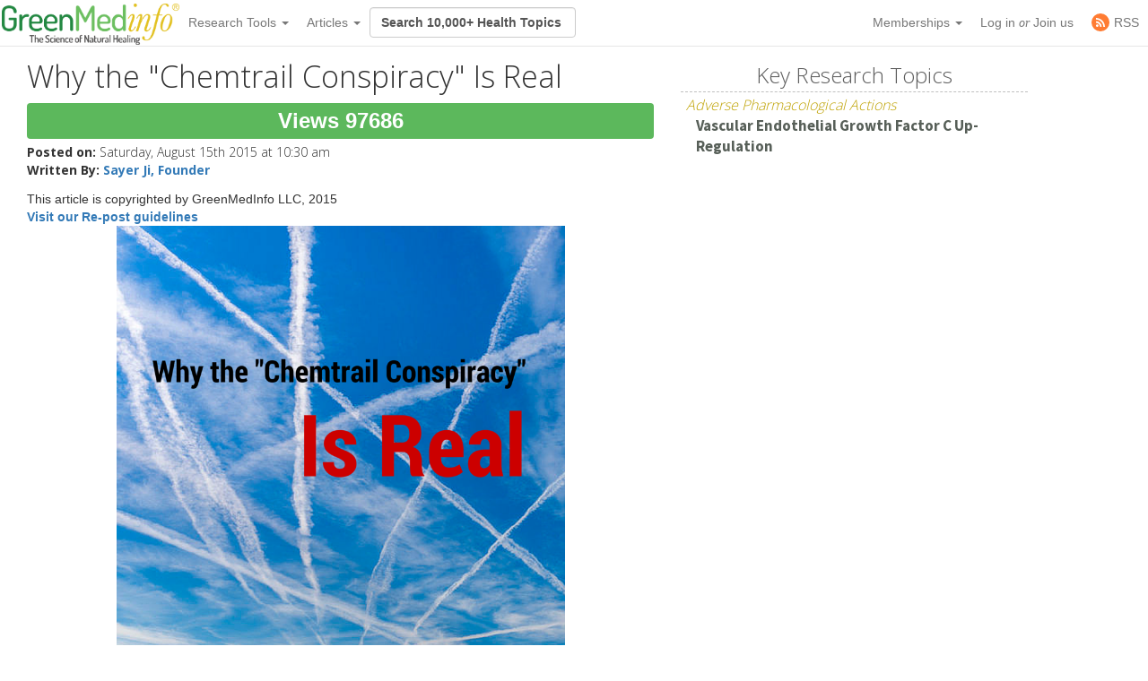

--- FILE ---
content_type: text/html; charset=utf-8
request_url: https://cdn.greenmedinfo.com/blog/why-chemtrail-conspiracy-real
body_size: 22284
content:
<!DOCTYPE html>
<html xmlns:fb="http://ogp.me/ns/fb#" xmlns="http://www.w3.org/1999/xhtml" xml:lang="en" lang="en" dir="ltr">
  <head>
<meta http-equiv="Content-Type" content="text/html; charset=utf-8" />
    <meta charset="utf-8">
    <meta http-equiv="X-UA-Compatible" content="IE=edge">
          <meta name="google-translate-customization" content="47f75abcce8edf83-978e2b4b4c4552aa-g516d91f368db5fad-14" />
        <meta name="viewport" content="width=device-width, initial-scale=1">
    <!-- The above 3 meta tags *must* come first in the head; any other head content must come *after* these tags -->
    <title>Why the "Chemtrail Conspiracy" Is Real | GreenMedInfo | Blog entry</title>

    <meta name="y_key" content="32294b99c5f0fe06">
    <meta name="msvalidate.01" content="5816FF94D2DDAAF8F3A7BF020AC2DFD2" />

		<meta http-equiv="x-dns-prefetch-control" content="on" />
<link rel="dns-prefetch" href="//cdn.greenmedinfo.com" />
<meta property="og:description" content="A new study reveals that the so-called &quot;chemtrail&quot; phenomena is no longer the domain of conspiracy theorists, but actually happening and with profoundly toxic consequences to the health of the planet. " />
<meta property="og:image" content="//cdn.greenmedinfo.com/sites/default/files/imagecache/ogimage/blog/conspiracy.chemtrail.png" />
<link rel="shortcut icon" href="//cdn.greenmedinfo.com/sites/default/files/wilderness_favicon_1.ico?v=2" type="image/x-icon" />
<meta property="fb:app_id" content="81569487697" />
<meta property="og:title" content="Why the &quot;Chemtrail Conspiracy&quot; Is Real" />
<meta name="dcterms.date" content="2015-07-03T00:00:00Z" />
<meta name="rights" content="© Copyright 2008-2018 GreenMedInfo.com, Journal Articles copyright of original owners, MeSH copyright NLM." />
<meta property="og:type" content="article" />
<link rel="canonical" href="https://greenmedinfo.com/blog/why-chemtrail-conspiracy-real" />
<meta property="og:url" content="https://greenmedinfo.com/blog/why-chemtrail-conspiracy-real" />
<meta name="robots" content="index, follow" />
<meta property="fb:admins" content="657236320,1045208821" />
<meta property="og:image" content="https://greenmedinfo.com/sites/default/files/blog/conspiracy.chemtrail.png" />
<meta property="og:image:secure_url" content="https://greenmedinfo.com/sites/default/files/blog/conspiracy.chemtrail.png" />
<meta property="twitter:title" content="Why the "Chemtrail Conspiracy" Is Real" />
<meta property="twitter:description" content="Why the "Chemtrail Conspiracy" A new study reveals that the so-called "chemtrail" phenomena is no longer the domain of conspiracy theorists, but actually happening and with profoundly toxic consequences to the health of the planet. " />
<meta property="twitter:image" content="https://greenmedinfo.com/sites/default/files/blog/conspiracy.chemtrail.png" />
<meta property="twitter:card" content="summary_large_image" />
<meta property="twitter:site" content="@greenmedinfo" />
<meta name="p:domain_verify" content="bfb4bd7d99c2bcbd7d3950da0212ea0c"/>
    <!-- CSS aggregated by CDN module. -->
<link type="text/css" rel="stylesheet" media="all" href="//cdn.greenmedinfo.com/sites/default/files/css/cdn_css_https_fb931198856df5c4278dea13ed8c5f18.css" />
<!-- CSS aggregated by CDN module. -->

    <script type="412be4ea5ac68fd86c4d77d9-text/javascript">
      (function(c,l,a,r,i,t,y){
          c[a]=c[a]||function(){(c[a].q=c[a].q||[]).push(arguments)};
          t=l.createElement(r);t.async=1;t.src="https://www.clarity.ms/tag/"+i;
          y=l.getElementsByTagName(r)[0];y.parentNode.insertBefore(t,y);
      })(window, document, "clarity", "script", "tjh7ru2mjg");
    </script>

        
    <!-- Latest compiled and minified CSS -->
    <link type="text/css" rel="stylesheet" media="all" href="//cdn.greenmedinfo.com/sites/all/themes/wilderness/css/bootstrap.min.css" />
    <link type="text/css" rel="stylesheet" media="all" href="//cdn.greenmedinfo.com/sites/all/themes/wilderness/css/tipso.min.css" />
    <link type="text/css" rel="stylesheet" media="all" href="//cdn.greenmedinfo.com/sites/all/themes/wilderness/rewrite.css?v=5" />
        <link type="text/css" rel="stylesheet" media="all" href="/sites/all/themes/wilderness/rewrite_style.css?v=23" />
        <link type="text/css" rel="stylesheet" media="all" href="//cdn.greenmedinfo.com/sites/all/themes/wilderness/css/a15ads.css?v=1" />
    <!-- <link rel="stylesheet" type="text/css" href="/sites/all/themes/wilderness/empowered-dash.css"> -->
    
    <link href='https://fonts.googleapis.com/css?family=PT+Sans:700|Open+Sans:300,700,800|Source+Sans+Pro:400,600,800,700' rel='stylesheet' type='text/css'>
    <script type="412be4ea5ac68fd86c4d77d9-text/javascript" src="//cdn.greenmedinfo.com/misc/jquery.js?86zuj"></script>
<script type="412be4ea5ac68fd86c4d77d9-text/javascript" src="//cdn.greenmedinfo.com/misc/drupal.js?86zuj"></script>
<script type="412be4ea5ac68fd86c4d77d9-text/javascript" src="//cdn.greenmedinfo.com/sites/all/modules/admin_menu/admin_devel/admin_devel.js?86zuj"></script>
<script type="412be4ea5ac68fd86c4d77d9-text/javascript" src="//cdn.greenmedinfo.com/sites/all/modules/jquery_ui/jquery.ui/ui/minified/ui.core.min.js?86zuj"></script>
<script type="412be4ea5ac68fd86c4d77d9-text/javascript" src="//cdn.greenmedinfo.com/sites/all/modules/jquery_ui/jquery.ui/ui/minified/ui.dialog.min.js?86zuj"></script>
<script type="412be4ea5ac68fd86c4d77d9-text/javascript" src="//cdn.greenmedinfo.com/sites/all/modules/jquery_ui/jquery.ui/ui/minified/ui.draggable.min.js?86zuj"></script>
<script type="412be4ea5ac68fd86c4d77d9-text/javascript" src="//cdn.greenmedinfo.com/sites/all/modules/modalframe/js/parent.js?86zuj"></script>
<script type="412be4ea5ac68fd86c4d77d9-text/javascript" src="//cdn.greenmedinfo.com/sites/all/modules/automodal/automodal.js?86zuj"></script>
<script type="412be4ea5ac68fd86c4d77d9-text/javascript" src="//cdn.greenmedinfo.com/sites/all/modules/lightbox2/js/lightbox.js?86zuj"></script>
<script type="412be4ea5ac68fd86c4d77d9-text/javascript" src="//cdn.greenmedinfo.com/sites/all/libraries/superfish/jquery.hoverIntent.minified.js?86zuj"></script>
<script type="412be4ea5ac68fd86c4d77d9-text/javascript" src="//cdn.greenmedinfo.com/sites/all/libraries/superfish/jquery.bgiframe.min.js?86zuj"></script>
<script type="412be4ea5ac68fd86c4d77d9-text/javascript" src="//cdn.greenmedinfo.com/sites/all/libraries/superfish/superfish.js?86zuj"></script>
<script type="412be4ea5ac68fd86c4d77d9-text/javascript" src="//cdn.greenmedinfo.com/sites/all/libraries/superfish/supersubs.js?86zuj"></script>
<script type="412be4ea5ac68fd86c4d77d9-text/javascript" src="//cdn.greenmedinfo.com/sites/all/libraries/superfish/supposition.js?86zuj"></script>
<script type="412be4ea5ac68fd86c4d77d9-text/javascript" src="//cdn.greenmedinfo.com/sites/all/libraries/superfish/sftouchscreen.js?86zuj"></script>
<script type="412be4ea5ac68fd86c4d77d9-text/javascript" src="//cdn.greenmedinfo.com/sites/all/libraries/superfish/sfsmallscreen.js?86zuj"></script>
<script type="412be4ea5ac68fd86c4d77d9-text/javascript" src="//cdn.greenmedinfo.com/sites/all/modules/superfish/superfish.js?86zuj"></script>
<script type="412be4ea5ac68fd86c4d77d9-text/javascript" src="//cdn.greenmedinfo.com/sites/all/modules/ubercart/uc_file/uc_file.js?86zuj"></script>
<script type="412be4ea5ac68fd86c4d77d9-text/javascript" src="//cdn.greenmedinfo.com/sites/all/modules/ubercart/uc_roles/uc_roles.js?86zuj"></script>
<script type="412be4ea5ac68fd86c4d77d9-text/javascript" src="//cdn.greenmedinfo.com/sites/all/modules/views_slideshow/js/views_slideshow.js?86zuj"></script>
<script type="412be4ea5ac68fd86c4d77d9-text/javascript" src="//cdn.greenmedinfo.com/sites/all/modules/panels/js/panels.js?86zuj"></script>
<script type="412be4ea5ac68fd86c4d77d9-text/javascript" src="//cdn.greenmedinfo.com/sites/all/modules/disqus/disqus.js?86zuj"></script>
<script type="412be4ea5ac68fd86c4d77d9-text/javascript" src="//cdn.greenmedinfo.com/sites/all/modules/greenmed/greenmed_pager/js/greenmed_pager.js?86zuj"></script>
<script type="412be4ea5ac68fd86c4d77d9-text/javascript" src="//cdn.greenmedinfo.com/sites/all/modules/google_analytics/googleanalytics.js?86zuj"></script>
<script type="412be4ea5ac68fd86c4d77d9-text/javascript" src="//cdn.greenmedinfo.com/sites/all/modules/gmap/js/gmap_views_ajax.js?86zuj"></script>
<script type="412be4ea5ac68fd86c4d77d9-text/javascript" src="//cdn.greenmedinfo.com/sites/all/modules/views/js/base.js?86zuj"></script>
<script type="412be4ea5ac68fd86c4d77d9-text/javascript" src="//cdn.greenmedinfo.com/sites/all/modules/views/js/ajax_view.js?86zuj"></script>
<script type="412be4ea5ac68fd86c4d77d9-text/javascript" src="//cdn.greenmedinfo.com/sites/all/themes/wilderness/js/cart_features.js?86zuj"></script>
<script type="412be4ea5ac68fd86c4d77d9-text/javascript" src="//cdn.greenmedinfo.com/sites/all/themes/wilderness/js/arne.behaviors.js?86zuj"></script>
<script type="412be4ea5ac68fd86c4d77d9-text/javascript" src="//cdn.greenmedinfo.com/sites/all/themes/wilderness/js/site_js_validation.js?86zuj"></script>
<script type="412be4ea5ac68fd86c4d77d9-text/javascript">
<!--//--><![CDATA[//><!--
jQuery.extend(Drupal.settings, {"basePath":"\/","automodal":{".automodal":{"autoFit":true,"draggable":true,"width":600,"height":400,"automodalClose":true,"automodalReload":false}},"lightbox2":{"rtl":0,"file_path":"\/(\\w\\w\/)sites\/default\/files","default_image":"\/sites\/all\/modules\/lightbox2\/images\/brokenimage.jpg","border_size":10,"font_color":"000","box_color":"fff","top_position":"","overlay_opacity":"0.8","overlay_color":"000","disable_close_click":1,"resize_sequence":0,"resize_speed":400,"fade_in_speed":400,"slide_down_speed":600,"use_alt_layout":0,"disable_resize":0,"disable_zoom":0,"force_show_nav":0,"show_caption":1,"loop_items":0,"node_link_text":"View Image Details","node_link_target":0,"image_count":"Image !current of !total","video_count":"Video !current of !total","page_count":"Page !current of !total","lite_press_x_close":"press \u003ca href=\"#\" onclick=\"hideLightbox(); return FALSE;\"\u003e\u003ckbd\u003ex\u003c\/kbd\u003e\u003c\/a\u003e to close","download_link_text":"","enable_login":false,"enable_contact":false,"keys_close":"c x 27","keys_previous":"p 37","keys_next":"n 39","keys_zoom":"z","keys_play_pause":"32","display_image_size":"","image_node_sizes":"()","trigger_lightbox_classes":"","trigger_lightbox_group_classes":"","trigger_slideshow_classes":"","trigger_lightframe_classes":"","trigger_lightframe_group_classes":"","custom_class_handler":0,"custom_trigger_classes":"","disable_for_gallery_lists":true,"disable_for_acidfree_gallery_lists":true,"enable_acidfree_videos":true,"slideshow_interval":5000,"slideshow_automatic_start":true,"slideshow_automatic_exit":true,"show_play_pause":true,"pause_on_next_click":false,"pause_on_previous_click":true,"loop_slides":false,"iframe_width":600,"iframe_height":400,"iframe_border":1,"enable_video":0},"user_js_uid":0,"user_js_roles":{"1":"anonymous user"},"disqus":{"url":"https:\/\/greenmedinfo.com\/blog\/why-chemtrail-conspiracy-real","title":"Why the \u0026quot;Chemtrail Conspiracy\u0026quot; Is Real","identifier":"node\/119822","shortname":"greenmedinfo"},"googleanalytics":{"trackOutbound":1,"trackMailto":1,"trackDownload":1,"trackDownloadExtensions":"7z|aac|arc|arj|asf|asx|avi|bin|csv|doc(x|m)?|dot(x|m)?|exe|flv|gif|gz|gzip|hqx|jar|jpe?g|js|mp(2|3|4|e?g)|mov(ie)?|msi|msp|pdf|phps|png|ppt(x|m)?|pot(x|m)?|pps(x|m)?|ppam|sld(x|m)?|thmx|qtm?|ra(m|r)?|sea|sit|tar|tgz|torrent|txt|wav|wma|wmv|wpd|xls(x|m|b)?|xlt(x|m)|xlam|xml|z|zip","trackDomainMode":1},"CToolsUrlIsAjaxTrusted":{"\/blog\/why-chemtrail-conspiracy-real":[true,true]},"superfish":{"1":{"id":"1","sf":{"delay":"100","animation":{"opacity":"show","height":"show"},"speed":"fast","disableHI":false},"plugins":{"smallscreen":{"mode":"window_width","breakpointUnit":"px","title":"Header Menu"},"supposition":true,"bgiframe":true,"supersubs":true}}},"views":{"ajax_path":"\/views\/ajax","ajaxViews":{"views_dom_id:afe2da2de1dea1c80e3197c781aa5d0e":{"view_name":"sayer_blog","view_display_id":"block_6","view_args":"24108","view_path":"node\/51968","view_base_path":null,"view_dom_id":"afe2da2de1dea1c80e3197c781aa5d0e","pager_element":"0"}}}});
//--><!]]>
</script>
<script type="412be4ea5ac68fd86c4d77d9-text/javascript">
<!--//--><![CDATA[//><!--
window.google_analytics_domain_name = ".cdn.greenmedinfo.com";window.google_analytics_uacct = "UA-12674294-1";
//--><!]]>
</script>
<script type="412be4ea5ac68fd86c4d77d9-text/javascript">
<!--//--><![CDATA[//><!--
(function(i,s,o,g,r,a,m){i["GoogleAnalyticsObject"]=r;i[r]=i[r]||function(){(i[r].q=i[r].q||[]).push(arguments)},i[r].l=1*new Date();a=s.createElement(o),m=s.getElementsByTagName(o)[0];a.async=1;a.src=g;m.parentNode.insertBefore(a,m)})(window,document,"script","/sites/default/files/googleanalytics/analytics.js?86zuj","ga");ga("create", "UA-12674294-1", {"cookieDomain":".cdn.greenmedinfo.com"});ga("require", "linkid", "linkid.js");ga("require", "displayfeatures");ga("send", "pageview");
//--><!]]>
</script>
    
    <!--<!<link rel="stylesheet" type="text/css" href="/sites/all/themes/wilderness/empowered.css">-->
    
    		<!-- share this -->
    <script type="412be4ea5ac68fd86c4d77d9-text/javascript">var switchTo5x=true;</script>
    <script type="412be4ea5ac68fd86c4d77d9-text/javascript" src="//cdn.greenmedinfo.com/sites/all/themes/wilderness/js/buttons.js"></script>
    <script type="412be4ea5ac68fd86c4d77d9-text/javascript">stLight.options({publisher: "d20e9ad6-4d14-49a9-be5d-4d1542f703b1", doNotHash: true, doNotCopy: true, hashAddressBar: false});</script>
    <!-- end share this -->
        
    <!-- new sharethis -->
    <script type="412be4ea5ac68fd86c4d77d9-text/javascript" src='//platform-api.sharethis.com/js/sharethis.js#property=5ae8a5ecbf51590011f35ede&product=social-ab' async='async'></script>
    <!-- end new sharethis -->
    
    <script type="412be4ea5ac68fd86c4d77d9-text/javascript" src="//cdn.greenmedinfo.com/misc/collapse.js?5"></script>
    <script type="412be4ea5ac68fd86c4d77d9-text/javascript" src="//cdn.greenmedinfo.com/misc/autocomplete.js?5"></script>
	
	<script src="//cdn.greenmedinfo.com/sites/all/themes/wilderness/js/3d07b2502f.js" type="412be4ea5ac68fd86c4d77d9-text/javascript"></script>

        
    <!--[if IE 6]><link rel="stylesheet" href="/sites/all/themes/wilderness/style.ie6.css" type="text/css" /><![endif]-->  
    <!--[if IE 7]><link rel="stylesheet" href="/sites/all/themes/wilderness/style.ie7.css" type="text/css" media="screen" /><![endif]-->
    <!--[if IE 8]><link rel="stylesheet" href="/sites/all/themes/wilderness/style.ie8.css" type="text/css" media="screen" /><![endif]-->
    <!--[if IE 9]><link rel="stylesheet" href="/sites/all/themes/wilderness/style.ie9.css" type="text/css" media="screen" /><![endif]-->
    <!--[if IE 10]><link rel="stylesheet" href="/sites/all/themes/wilderness/style.ie10.css" type="text/css" media="screen" /><![endif]-->
    <script type="412be4ea5ac68fd86c4d77d9-text/javascript"> </script>

    <!-- HTML5 shim and Respond.js for IE8 support of HTML5 elements and media queries -->
    <!-- WARNING: Respond.js doesn't work if you view the page via file:// -->
    <!--[if lt IE 9]>
      <script src="https://oss.maxcdn.com/html5shiv/3.7.3/html5shiv.min.js"></script>
      <script src="https://oss.maxcdn.com/respond/1.4.2/respond.min.js"></script>
    <![endif]-->
    <!-- <script src="//load.sumome.com/" data-sumo-site-id="ff5ee19da0439f63514ceac5871cb4b6d9d73ae0a9286fea6ffc947fb2e3d739" async="async"></script> -->
  </head>
  <body class="research-dashboard page-generic-onecol-sidebar not-front not-logged-in page-node node-type-blog one-sidebar sidebar-left section-blog cdn-off no-pro whitelabel- page-generic-onecol_tpl page-generic-onecol-sidebar_tpl template-sidebar" id="node-119968">

    
<nav class="navbar navbar-default navbar-fixed-top">
  <div class="container">
    <!-- Brand and toggle get grouped for better mobile display -->
    <div class="navbar-header">
      <button type="button" class="navbar-toggle collapsed" data-toggle="collapse" data-target="#bs-example-navbar-collapse-1" aria-expanded="false">
        <span class="sr-only">Toggle navigation</span>
        <span class="icon-bar"></span>
        <span class="icon-bar"></span>
        <span class="icon-bar"></span>
      </button>
      <!-- //cdn.greenmedinfo.com/ -->
      <a class="navbar-brand" href="/"><img src="//cdn.greenmedinfo.com/sites/all/themes/wilderness/images-upgrade/GMI_Logo_Tag_No_Shadow-Registered.png" class="main-logo-input" style="max-height: 46px;"></a>
    </div>

    <!-- Collect the nav links, forms, and other content for toggling -->
    <div class="collapse navbar-collapse" id="bs-example-navbar-collapse-1">
      <ul class="nav navbar-nav">
       <!--  <li><a href="/" class="topics-link">Home</a></li> -->
       <!--  <li class="active"><a href="#">Link <span class="sr-only">(current)</span></a></li> -->
       <!--  <li><a href="/research-dashboard" class="topics-link">Dashboard</a></li> -->
       <li>
         <form class="navbar-form navbar-left hidden-md hidden-lg">
        <div class="form-group">
        
        <input class="typeahead form-control" data-items="4" data-provide="typeahead" placeholder="Search 10,000+ Health Topics" type="text" tabindex="1" />
        </div>
        <!-- <button type="submit" class="btn btn-default">Submit</button> -->
      </form>
       </li>
        <li class="dropdown">
          <a href="#" class="dropdown-toggle" data-toggle="dropdown" role="button" aria-haspopup="true" aria-expanded="false">Research Tools <span class="caret"></span></a>
          <ul class="dropdown-menu">
                        <li role="separator" class="divider"></li>
            <li><a href="/research-dashboard" class="dashboard">Research Dashboard</a></li>
            
<!--             <li role="separator" class="divider"></li>
            <li><a href="/research-dashboard/query" class="ailm">Smart Search: Diseases</a></li>
            <li><a href="/research-dashboard/query" class="ailm">Smart Search: Therapeutic Substances</a></li> -->
            <li role="separator" class="divider"></li>

            <li><a href="/research-dashboard/abstracts?abstract=cancer%20polyphenol" class="">Search Abstracts</a></li>
            <li><a href="/research-dashboard/articles?title=turmeric&body=" class="">Search Articles</a></li>
            <li><a href="/gmi-search" class="gsearch">Search All Content</a></li>
                       
            <li role="separator" class="divider"></li>
           <li class="dropdown-header ht-indexes" >Topic Research Discovery</li>
            <li><a href="/greenmed/display/disease" class="ailm">Diseases<!--  (3010+) --></a></li>
            <li><a href="/greenmed/display/substance" class="ther">Therapeutic Substances<!--  (1680+) --></a></li>
            <li><a href="/greenmed/display/therapeutic-action" class="ther">Therapeutic Actions<!--  (216+) --></a></li>
            <li><a href="/greenmed/display/pharmacological-action" class="ther">Pharmacological Actions<!--  (500+) --></a></li>
            <li><a href="/greenmed/display/toxic-ingredient" class="prob">Problem Substances<!--  (750+) --></a></li>
            <li><a href="/greenmed/display/anti-therapeutic-action" class="prob">Problematic Actions<!--  (120+) --></a></li>
            <li><a href="/greenmed/display/adverse-pharmacological-action" class="prob">Adverse Pharmacological Actions<!--  (120+) --></a></li>
            <li><a href="/greenmed/display/keyword" class="ailm">Trending Topics<!--  (780+) --></a></li>

             <!-- Start Temporal - Hide elements  -->
             <!-- <li role="separator" class="divider"></li>

            <li class="dropdown-header ht-indexes" >Smart Search - Evidence Generator</li>
            <li><a href="/research-dashboard/query" class="ac">Smart Search: Diseases</a></li>
            <li><a href="/research-dashboard/query/substances" class="ac">Smart Search: Therapeutic Substances</a></li[>
            <li><a href="/research-dashboard/query/pharmacological-actions" class="ac">Smart Search: Pharmacological Actions</a></li> -->
            <!-- End Temporal - Hide elements  -->
                         <!-- <li></li> -->
            <!-- <li role="separator" class="divider"></li> -->
          </ul>

        </li>
                 <li class="dropdown">
          <a href="#" class="dropdown-toggle" data-toggle="dropdown" role="button" aria-haspopup="true" aria-expanded="false">Articles <span class="caret"></span></a>
          <ul class="dropdown-menu">
            <li>
              <a href="/gmi-blogs" class="">Most Recent</a>
            </li>
            <li>
              <a href="/gmi-blogs-popular" class="">Most Popular</a>
            </li>
            <li><a href="/research-dashboard/articles?title=turmeric&body=" class="">Find Articles</a></li>
         </ul>
        </li>
<!--         <li class="dropdown">
          <a href="#" class="dropdown-toggle" data-toggle="dropdown" role="button" aria-haspopup="true" aria-expanded="false">About <span class="caret"></span></a>
          <ul class="dropdown-menu">
            <li><a href="/node/1">Mission &amp; About Us</a></li>
            <li><a href="/node/116622">Team</a></li>
          </ul>
          </li> -->
      </ul>
      <form class="navbar-form navbar-left hidden-xs hidden-sm">
        <div class="form-group">
        
        <input class="typeahead form-control" data-items="4" data-provide="typeahead" placeholder="Search 10,000+ Health Topics" type="text" tabindex="1" />
        </div>
        <!-- <button type="submit" class="btn btn-default">Submit</button> -->
      </form>
      <!--<ul class="nav navbar-nav navbar-right navbar-social">
        <li class="social-circles"><a href="http://www.facebook.com/greenmedinfo" target="_blank"><img style="height: 24px; width: auto" src="sites/all/themes/wilderness/images-upgrade/social/facebook2.png"></a></li>
        <li class="social-circles"><a href="http://twitter.com/greenmedinfo" target="_blank"><img style="height: 24px; width: auto" src="sites/all/themes/wilderness/images-upgrade/social/twitter2.png"></a></li>
        <li class="social-circles"><a href="https://www.instagram.com/greenmedinfo2/" target="_blank"><img style="height: 24px; width: auto" src="sites/all/themes/wilderness/images-upgrade/social/instagram.png"></a></li>-->
        <!--<li class="social-circles"><a href="http://www.greenmedinfo.com/rss.xml" target="_blank"><img style="height: 24px; width: auto" src="sites/all/themes/wilderness/images-upgrade/social/rss2.png"></a></li> -->
      <!--</ul>-->

      <ul class="nav navbar-nav navbar-right">
                <li class="dropdown">
          <ul class="dropdown-menu">
            <li><a href="#" class="dropdown-toggle" data-toggle="dropdown" role="button" aria-haspopup="true" aria-expanded="false">My Membership <span class="caret"></span></a></li>
          </ul>
        </li>
                 
        <li class="dropdown">
          <a href="#" class="dropdown-toggle" data-toggle="dropdown" role="button" aria-haspopup="true" aria-expanded="false">Memberships <span class="caret"></span></a>
          <ul class="dropdown-menu">
            <li><a href="https://store.greenmedinfo.com/sp/membership" class="mycollection">Compare Membership Plans</a></li>
            <li role="separator" class="divider"></li>
            <!-- <li><a href="https://store.greenmedinfo.com/sp/membership" class="mycollection">Give the Gift of Health. Buy a Gift Membership.</a></li>
            <li role="separator" class="divider"></li> -->
            <li><a href="/newsletter" class="mycollection">Join our Free Newsletter</a></li>
          </ul>
        </li>
        <li><a href="/user/login?destination=redirect/blog%2Fwhy-chemtrail-conspiracy-real" title="Sign In to GMI Dashboard">Log in <span class="amp">or</span> Join us</a></li>
                <!-- <li><a href="https://unite.live/channels/greenmedinfo/greenmedinfo">UNITE</a></li> -->
        <li><a href="/web-rss.xml" title="Access to our RSS" target="_blank"><span style="display: flex; height: 20px; justify-content: center;align-items: center;"><svg style="display: block; width: 20px;margin-right: 5px;" class="MuiSvgIcon-root MuiSvgIcon-fontSizeMedium tss-1g7mkw9-LogoBlock-logoCustomColor mui-10dohqv" focusable="false" aria-hidden="true" viewBox="0 0 32 32" width="32" height="32" fill="none"><circle cx="16" cy="16" r="16" fill="#FF7C33"></circle><path d="M10.2416 24.0001C11.4797 24.0001 12.4833 22.9965 12.4833 21.7584C12.4833 20.5204 11.4797 19.5168 10.2416 19.5168C9.00362 19.5168 8 20.5204 8 21.7584C8 22.9965 9.00362 24.0001 10.2416 24.0001Z" fill="white"></path><path d="M8 8V10.91C15.2288 10.91 21.09 16.7712 21.09 24H24C24 15.1671 16.8329 8 8 8ZM8 13.8201V16.7301C12.0103 16.7301 15.2699 19.9897 15.2699 24H18.1799C18.1799 18.3753 13.6247 13.8201 8 13.8201Z" fill="white"></path></svg><span>RSS</span></span></a></li>
      </ul>
    </div><!-- /.navbar-collapse -->
  </div><!-- /.container-fluid -->
                          				<div class="center" style="float: left !important; position: relative;">
					<div id="google_translate_element"></div>
					<script type="412be4ea5ac68fd86c4d77d9-text/javascript">
						function googleTranslateElementInit() {
							new google.translate.TranslateElement({pageLanguage: 'en', layout: google.translate.TranslateElement.InlineLayout.SIMPLE}, 'google_translate_element');
						}
					</script>
					<script type="412be4ea5ac68fd86c4d77d9-text/javascript" src="//translate.google.com/translate_a/element.js?cb=googleTranslateElementInit"></script>
				</div>
			</nav>
<div class="container-fluid">
    <div class="overlay_popup"></div>
    <div class="popup" id="popup">
        <div class="close-btn">x</div>
        <div class="object">
            <p>This is a member's only feature.</p>
            <p>Please <a href="/membership">join or upgrade</a></p>
        </div>
    </div>
</div>          <!-- 
      <div class="container-fluid search-callout mini text-center">

        <h1><b></b></h1>

     </div> --> <!-- search-callout -->

    <!-- Google tag (gtag.js) -->
<script async src="https://www.googletagmanager.com/gtag/js?id=G-G6K3MQ9J2Z" type="412be4ea5ac68fd86c4d77d9-text/javascript"></script>
<script type="412be4ea5ac68fd86c4d77d9-text/javascript">
  window.dataLayer = window.dataLayer || [];
  function gtag(){dataLayer.push(arguments);}
  gtag('js', new Date());

  gtag('config', 'G-G6K3MQ9J2Z');
</script>    <div id="fb-root"></div>
<!-- 
    <div class="helloboard">
      <div class="helloboard-upper">New workspace for results-driven, evidence-based natural medicine research. <a href="#!">Learn more »</a></div>
      <div class="helloboard-lower" style="display:none;">
        <div class="container">
          <div class="helloboard-left">
            <h3>GMI Research Dashboard</h3>
            <p>To commemorate our 7yr Anniversary, we crafted a new workspace for results-driven,  evidence-based natural medicine research.</p>
            <a class="helloboard-button" href="/research-dashboard">View the DASHBOARD</a>
          </div>
          <a class="helloboard-close" href="#!">[x]</a>
        </div>
      </div>
    </div> -->

    <!-- Sayer galaxy optin -->
    
    <div class="container onecol-sidebar">
      
           
      
      <div class="col-md-7">
          


<div class="buildmode-full">
  <div class="node node-type-blog  clear-block">
    <div class="nd-region-header clear-block " ><div class="field field-title"><h1>Why the &quot;Chemtrail Conspiracy&quot; Is Real</h1></div><div class="field field-node-views node-views bolder"><div id="node-counter-bubble" class="gmi-justified"><div class="gmi-btn" style="display: inline-block; color: white; font-size: x-large; background-color: #5cb85c">Views 97686</div></div></div><div class="field field-share-button-table share-button-table"><div class="social-container">
	<div class="social-stuff">
					<div class="sharethis-inline-share-buttons"></div>
			</div>
</div></div><div class="field field-post-date-custom post-date-custom">
<div><div class="field-label-inline-first">Posted on: </div> Saturday, August 15th 2015 at 10:30 am</div>
<div><div class="field-label-inline-first">Written By: </div> <b><a href="/gmi-blogs/sayer%20ji">Sayer Ji, Founder</a></b></div>

</div></div><div class="nd-region-middle-wrapper   nd-no-sidebars" ><div class="nd-region-middle"><div class="field field-body"><div class="copyright">This article is copyrighted by GreenMedInfo LLC, 2015<br/><strong><a href="/greenmedinfocom-re-post-guidelines">Visit our Re-post guidelines</a></strong></div><p class="rtecenter"><img alt="Why the &quot;Chemtrail Conspiracy&quot; Is Real" src="/sites/default/files/ckeditor/Sayer Ji/images/conspiracy_chemtrail.png" style="width: 500px; height: 500px;" /></p>
<p class="rtecenter">[NOTE: The paper described below was retracted by the journal. The author's rejection of the retraction is <strong><a href="/blog/author-s-rejection-retraction-geoengineering-article" target="_blank">published here</a></strong>.]&nbsp;</p>
<p><em><strong>While any discussion of the "chemtrail" phenomenon today is immediately labeled <u>conspiracy theory</u>, a new study provides evidence that a global covert program is underway, made possible through political, commercial, and government interests working in collusion to release extremely toxic material into the atmosphere ostensibly to "combat global warming."</strong></em></p>
<p>Admittedly, when the topic of "chemtrails" comes up, I get a bit uneasy. &nbsp;Like connecting vaccines with autism, certain topics have been so loaded with misinformation for so long that writing about them automatically invokes the specter of controversy, and not open discussion, as would be expected if discovering the truth were a priority.&nbsp;</p>
<p>One highly marginalized but vocal sector of the population believes chemtrails are being sprayed on us like Raid on cockroaches by our invisible overlords to facilitate a depopulation agenda. On the other extreme are academics unashamedly publishing papers suggesting we should play God by using various geoengineering techniques with avowedly planet wide impacts to "combat global warming." Rarely, however, do we see anyone convincingly tying together the first-hand observational data with objective data, to prove that there is something in these persistent contrails other than frozen water vapor.</p>
<p>Thankfully, a groundbreaking study was recently published that did exactly this, bringing us closer to the truth than we have ever been before. The implications are simply profound and I believe may foment greatly expanded awareness and activism on the topic.</p>
<h1>
	New Research Proves Coal Fly Ash Is The Source Material for "Chemtrails"</h1>
<p>The new study published in the <em>International Journal of&nbsp;Environmental Research and Public Health</em> titled, "<strong><a href="http://www.mdpi.com/1660-4601/12/8/9375" rel="nofollow" target="_blank">Evidence of Coal-Fly-Ash Toxic Chemical Geoengineering in the Troposphere: Consequences for Public Health</a></strong>," offers a convincing explanation for what is behind the so-called "chemtrail"&nbsp;phenomenon, revealing that the source material used to create artificial weather visible throughout the world is the extremely toxic waste material from the electric industry known as coal fly ash.</p>
<p>If you are not already aware, "chemtrail" is a colloquial term used to describe the persistent contrails, presumably laden with "chemicals," observed issuing from aircraft that result in the formation of artificial cloud patterns and weather. Their existence has been almost universally written off as "<strong><a href="/blog/evidence-atmospheric-aerosol-spraying" target="_blank">conspiracy theory</a></strong>" by the media and government despite global evidence – as clear as day – that the weather is being manipulated with aerosols, presumably for geoengineering purposes intended to offset global warming.&nbsp;</p>
<p>The new study, authored by San Diego resident J. Marvin Herndon, was initiated after he witnessed his region being sprayed daily by an, as of then, unidentified aerosol:</p>
<blockquote>
	<p>"In the spring of 2014, the author began to notice tanker-jets quite often producing white trails across the cloudless blue sky over San Diego, California. The aerosol spraying that was happening with increasing frequency was a relatively new phenomenon there. The dry warm air above San Diego is not conducive to the formation of jet contrails, which are ice condensate. By November 2014 the tanker-jets were busy every day crisscrossing the sky spraying their aerial graffiti. In a matter of minutes, the aerosol trails exiting the tanker-jets would start to diffuse, eventually forming cirrus-like clouds that further diffuse to form a white haze that scattered sunlight, often occluding or dimming the sun. Aerosol spraying was occasionally so intense as to make the otherwise cloudless blue sky overcast, some areas of sky turning brownish (Figure 1). Sometimes the navigation lights of the tanker-jets were visible as they worked at night, their trails obscuring the stars overhead; by dawn the normally clear-blue morning sky already had a milky white haze. Regardless, aerosol spraying often continued throughout the day. The necessity for daily aerosol emplacement stems from the relatively low spraying-altitudes in the troposphere where mixing with air readily occurs bringing down the aerosolized particulates and exposing humanity and Earth's biota to the fine-grained substance. The author's concern about the daily exposure to ultra-fine airborne particulate matter of undisclosed composition and its concomitant effect on the health of his family and public health in general prompted the research reported here."</p>
</blockquote>
<p>&nbsp;</p>
<p align="center"><img alt="chemtrails San Diego" src="/sites/default/files/ckeditor/Sayer Ji/images/chemtrail.png" style="width: 434px; height: 327px;" /></p>
<h1>
	The Long History of Covert Geoengineering Programs</h1>
<p>For those who have not witnessed the "chemtrail" phenomenon directly, it would be easy to write off this author's testimony as dubious or merely anecdotal. But the author rightly points out that there is already extensive evidence in the historical record of covert geoengineering programs, and which he summarizes thusly:</p>
<blockquote>
	<p>"Geoengineering, also called weather-modification, has been carried out for decades at much lower altitudes in the troposphere. The recent calls for open discussion of climate control or geoengineering tend to obscure the fact that the world's military and civilian sectors have modified atmospheric conditions for many decades as has been described by science historian, James R. Fleming [4]. Some of the early weather-modification research resulted in programs like Project Skywater (1961–1988), the U.S. Bureau of Reclamation's effort to engineer "the rivers of the sky"; the U.S. Army's Operation Ranch Hand (1961–1971), in which the herbicide Agent Orange was an infamous part; and its Project Popeye (1967–1971), used to "make mud, not war" over the Ho Chi Minh Trail. These few examples of weather-modification, all of them secret at the time they were engaged, show that the weather is in the words of the military, "a force multiplier" [5]."</p>
</blockquote>
<p>The fact is that we don't need to speculate about whether these covert programs are still happening, because the evidence is "hidden out in plain sight" for millions to see on a daily basis. &nbsp;[Note: I highly suggest you watch "<strong><a href="/blog/researcher-offers-alternative-explanation-global-warming1" target="_blank">Artificial Clouds</a></strong>," to get a primer on the difference between naturally occurring contrails and "chemtrails."]</p>
<p>The real questions here are: What is being sprayed? Who is behind the program? Why is there no public discussion of the program and its implications to human and environmental health?</p>
<h1>
	Coal Fly Ash "Is More Toxic Than Radioactive Waste"</h1>
<p>While it is clear that weather modification programs focused on enhanced precipitation are being conducted across the country using silver iodide, as recently exposed by our contributor Dave Dahl's documentary "<strong><a href="/blog/researcher-offers-alternative-explanation-global-warming1" target="_blank">Artificial Clouds</a></strong>," and that the result is global changes in weather patterns, exemplified by the temperature changes observed after the <strong><a href="/blog/artificial-weather-revealed-post-9-11-flight-groundings" target="_blank">post-9/11 airplane grounding</a></strong>, the global geoengineering program appears to be a far greater threat to planetary health.</p>
<p>What Herndon's research uncovered is that, "[T]oxic coal combustion fly ash is the most likely aerosolized particulate sprayed by tanker-jets for geoengineering, weather-modification and climate-modification purposes and describes some of the multifold consequences on public health."</p>
<p>He arrived at this conclusion through the following methods:</p>
<blockquote>
	<p>"Two methods are employed: (1) Comparison of 8 elements analyzed in rainwater, leached from aerosolized particulates, with corresponding elements leached into water from coal fly ash in published laboratory experiments, and (2) Comparison of 14 elements analyzed in dust collected outdoors on a high-efficiency particulate air (HEPA) filter with corresponding elements analyzed in un-leached coal fly ash material. The results show: (1) the assemblage of elements in rainwater and in the corresponding experimental leachate are essentially identical. At a 99% confidence interval, they have identical means (T-test) and identical variances (F-test); and (2) the assemblage of elements in the HEPA dust and in the corresponding average un-leached coal fly ash are likewise essentially identical."</p><p>
</blockquote>
<div>
	Coal fly ash&nbsp;is a fine particle residue generated by coal combustion and<span style="font-size: 0.9em; line-height: 24.480001449585px;">&nbsp;</span>is an extremely toxic material for the primary 3 reasons:</div>
<p>1)&nbsp;&nbsp; Because of its nanoparticle range sizing not only can it enter more easily into human tissue through skin, oral, or pulmonary contact, but it may also have greater toxicity due to its ability to mimic hormones and/or pass through cell membranes and altering nuclear programs to adversely alter cell phenotype.</p>
<p>2)&nbsp;&nbsp; It contains a wide range of heavy metals, including inorganic forms of aluminum and arsenic which are highly toxic to biological systems. It's mercury content can range as high as 1 part per million.<sup>1</sup></p>
<p>3)&nbsp;&nbsp; It contains low-dose radioisotopes which can have profound, severe chronic adverse health effects several orders of magnitude higher than present toxicological risk assessments account for. Herndon states, "Coal fly ash has been described as being more radioactive than nuclear waste [24]."</p>
<p class="rtecenter"><img alt="elemnts" src="/sites/default/files/ckeditor/Sayer Ji/images/elements.png" style="height: 386px; width: 500px;" /></p>
<p>As Herndon states, "The consequences [of coal fly ash exposure] on public health are profound, including exposure to a variety of toxic heavy metals, radioactive elements, and neurologically-implicated chemically mobile aluminum released by body moisture in situ after inhalation or through transdermal induction."</p>
<p>Disturbingly, the EPA recently ruled that coal fly ash is not to be considered a "hazardous waste,"<sup>2</sup> despite overwhelming evidence that contains dozens of compounds that individually present a serious enough environmental and human health risk to be classified and regulated as hazardous to health.</p>
<p>When you consider that the EPA requires coal firing electrical plants to sequester the coal fly ash due to its known toxicity as a pollutant, the hypocrisy here is astounding. Of course, this ruling would protect those orchestrating the behind-the-scenes geoengineering agenda of using the electrical power industry's toxic byproduct: millions of tons of coal fly ash, as a "beneficial" substance used to "combat global warming," even though the end result is the same: releasing a highly toxic material directly into the troposphere.</p>
<h1>
	Profit Motive and Not Evidence Drives The Geoengineering Agenda</h1>
<p>We already have examples of how this works. The private sector, like the aluminum industry, colludes with the government to take a highly toxic waste product like fluoride, and then lobby to have it legally mandated to be put into the environment and our bodies via fluoridation programs.&nbsp; Suddenly the industry responsible for concentrating and unleashing a substance that is not legal to dump into the environment due to safety concerns gets paid to have it dumped directly into our water supply which ends up in our environment and bodies. A highly toxic substance is simply re-purposed and rebranded as "therapeutic" when the profit motive is compelling enough to trump ethical and legal boundaries.</p>
<p>As of 2005, U.S. coal-fired plants reported producing 71.1 million tons of fly ash, of which 29.1 million&nbsp;tons was reported reused for industrial applications.<sup>3</sup> Were it not for this "recycling" the industry would be left with a billion dollar problem, not unlike the nuclear industry's problem with nuclear waste. Therein alone lies a plausible motive for its use as a "geoengineering" ingredient, turning a liability into a profit center.</p>
<p>Herndon offers additional insight into why he thinks coal fly ash was chosen as the preferred geoengineering ingredient:</p>
<blockquote>
	<p>While academicians debate geoengineering as an activity that might potentially be needed in the future [2,3], evidence suggests that Western governments/militaries moved ahead with a full scale operational geoengineering program. But instead of mining and milling rock to produce artificial volcanic ash in sufficient volumes to cool the planet, they adopted a low-cost, pragmatic alternative, but one with consequences far more dire to life on Earth than global warming might ever be, and used coal combustion fly ash. To make matters worse, instead of placing the material high into the stratosphere, where there is minimal mixing and the substance might remain suspended for a year or more, they opted to spray coal fly ash into the lower atmosphere, the troposphere, which mixes with the air people breathe and gets rained down to ground.</p>
</blockquote>
<p>Another very important point made by Herndon is that this interventionist approach to "combat global warming" appears to have been poorly thought out, perhaps resulting in exactly the opposite of the stated intention:</p>
<blockquote>
	<p>"There is yet another consequence of tropospheric coal ash spraying that is contrary to cooling the Earth and has potentially far-reaching adverse ecological and public health implications: weather modification and concomitant disruption of habitats and food sources. As reported by NASA, "Normal rainfall droplet creation involves water vapor condensing on particles in clouds. The droplets eventually coalesce together to form drops large enough to fall to Earth. However, as more and more pollution particles (aerosols) enter a rain cloud, the same amount of water becomes spread out. These smaller water droplets float with the air and are prevented from coalescing and growing large enough for a raindrop. Thus, the cloud yields less rainfall over the course of its lifetime compared to a clean (non-polluted) cloud of the same size" [42]. In addition to preventing water droplets from coalescing and growing large enough to fall to Earth, coal fly ash, which formed under anhydrous conditions, will hydrate, trapping additional moisture thus further acting to prevent rainfall. That may cause drought in some areas, floods in others, crop failure, forest die-offs, and adverse ecological impacts, especially in conjunction with the chemically-mobile-aluminum contamination from coal fly ash. The consequences ultimately may have devastating effects on habitats and reduce human food production."</p>
</blockquote>
<p>Herndon leaves us with closing remarks difficult to ignore, including a call to action that I hope our readers take to heart:</p>
<blockquote>
	<p>More than a half century ago Rachel Carson called the world's attention to the unintended consequences of herbicides and pesticides widely employed by agriculture. Instead of turning a blind eye, people everywhere became motivated to stop the worst of this environmental onslaught. Today we are fully aware of the vast interconnected web of dependencies and symbioses that comprise life on our planet. Earth exists in a state of dynamic biological, chemical, and physical equilibrium whose complexity far exceeds the understanding of contemporary science. The pervasive tropospheric spraying of coal fly ash threatens this equilibrium, whose delicacy or whose resilience we cannot quantify. Human health is at risk as is Earth's biota. Are we to remain silent? Or will we exercise our primal right to speak in our own defense as a species and question the sanity of emplacing coal fly ash in Earth's perpetually moving atmosphere?</p>
</blockquote>
<h1>
	References</h1>
<p><sup>1&nbsp;</sup><a href="http://transparency.perkinswill.com/assets/Whitepapers/FlyAsh_WhitePaper.pdf" rel="nofollow" target="_blank">"Fly Ash in Concrete"</a>&nbsp;(PDF). perkinswill.com. 2011-11-17. Retrieved&nbsp;2013-11-19.&nbsp;Fly ash contains approximately one part per million of mercury.</p>
<p><sup>2&nbsp;</sup>EPA 2014, Final rule: disposal of coal combustion residuals from electric utilities, Environmental Protection Agency, Washington D.C.</p>
<p><sup>3&nbsp;</sup>American Coal Ash Association.&nbsp;<a href="http://www.acaa-usa.org/PDF/2005_CCP_Production_and_Use_Figures_Released_by_ACAA.pdf" rel="nofollow" target="_blank">"CCP Production and Use Survey"</a>&nbsp;(PDF).</p>
</img></img></img></div><div class="field field-blog-byline field-blog-byline"><div class="field-items author-byline">
	<div class="field-item">
					<div class="byline-image"><a href="/gmi-blogs/Sayer Ji"><img alt="Sayer Ji" src="//cdn.greenmedinfo.com/sites/default/files/imagecache/author_byline/writer/sayer_ji_profile.jpg.png" /></a></div>
							<div class="byline-text"><p>Sayer&nbsp;Ji&nbsp;is founder of&nbsp;<strong><a href="http://www.greenmedinfo.com/"target="_blank">Greenmedinfo.com</a></strong>, author of international best-seller <strong><a href="https://www.amazon.com/Regenerate-Biological-Reverse-Chronic-Disease/dp/1401956386"target="_blank">REGENERATE: Unlocking Your Body's Radical Resilience through the New Biology</a></strong>, co-founder of <strong><a href="http://www.standforhealthfreedom.com"target="_blank">Stand for Health Freedom</a></strong> (501c4), and<strong> <a href="http://www.unite.live"target="_blank">UNITE.live</a>,</strong> a global, multi-media platform for conscious creators and their communities.&nbsp;</p></div>
			</div>
</div>
</div><div class="field field-blog-disclaimer blog-disclaimer"><b>Disclaimer</b>: This article is not intended to provide medical advice, diagnosis or treatment. Views expressed here do not necessarily reflect those of GreenMedInfo or its staff.</div></div></div><div class="nd-region-footer clear-block " ><div class="field field-blog-select-other-relative-blogs blog-select-other-relative-blogs">
<style type="text/css">
	a.recommend-image-link {
		float: none; 
	}
	a.recommend-image-link img {
		width: 100%;
		height: auto;
	}
</style>
<div id="recommend" class="box container-fluid">
	<header class="header" style="text-align: center;"><h3 class="heading heading2">Recommended Related Articles</h3></header>
	<div class="inner-">
		<div>
						
				<div class="col-sm-4 ">
					<div class="image-container-"><a href="/article/chitin-hydrolysate-and-lesser-degree-wga-stimulate-vegf-c-synthesis-breast-can" class="recommend-image-link"><img alt="Chitin hydrolysate and to a lesser degree WGA stimulate VEGF-C synthesis in breast cancer cells." src="/sites/all/themes/wilderness/images/subscription/related_article_default.jpg" /></a></div>
					<div class="box- first">
					<h3 class="title"><a href="/article/chitin-hydrolysate-and-lesser-degree-wga-stimulate-vegf-c-synthesis-breast-can">Chitin hydrolysate and to a lesser degree WGA stimulate...</a></h3>
					<div class="views-">183 views</div>
					</div>
				</div>
			
				<div class="col-sm-4 ">
					<div class="image-container-"><a href="/blog/medical-errors-kill-enough-people-fill-4-jumbo-jets-week-7-tips-surviving-medical" class="recommend-image-link"><img alt="Medical Errors Kill Enough People to Fill 4 Jumbo Jets a Week. -  7 Tips on Surviving The Medical Industrial Complex." src="//cdn.greenmedinfo.com/sites/default/files/imagecache/blog_recommend/blog/7 tips to survive the medical industrial compleax blog teaser.jpg" /></a></div>
					<div class="box-">
					<h3 class="title"><a href="/blog/medical-errors-kill-enough-people-fill-4-jumbo-jets-week-7-tips-surviving-medical">Medical Errors Kill Enough People to Fill 4 Jumbo Jets a...</a></h3>
					<div class="views-">24,176 views</div>
					</div>
				</div>
			
				<div class="col-sm-4 ">
					<div class="image-container-"><a href="/blog/new-research-links-neonicotinoid-pesticides-monarch-butterfly-declines" class="recommend-image-link"><img alt="New Research Links Neonicotinoid Pesticides to Monarch Butterfly Declines" src="//cdn.greenmedinfo.com/sites/default/files/imagecache/blog_recommend/blog/640px-Monarch_In_May.jpg" /></a></div>
					<div class="box-">
					<h3 class="title"><a href="/blog/new-research-links-neonicotinoid-pesticides-monarch-butterfly-declines">New Research Links Neonicotinoid Pesticides to Monarch...</a></h3>
					<div class="views-">162 views</div>
					</div>
				</div>
			
				<div class="col-sm-4 clear">
					<div class="image-container-"><a href="/article/mercury-stimulates-vegf-and-il-6-release-human-mast-cells-which-could-disrupt-" class="recommend-image-link"><img alt="Mercury stimulates VEGF and IL-6 release from human mast cells which could disrupt the blood-brain-barrier and permit brain inflammation." src="/sites/all/themes/wilderness/images/subscription/related_article_default.jpg" /></a></div>
					<div class="box-">
					<h3 class="title"><a href="/article/mercury-stimulates-vegf-and-il-6-release-human-mast-cells-which-could-disrupt-">Mercury stimulates VEGF and IL-6 release from human mast...</a></h3>
					<div class="views-">49 views</div>
					</div>
				</div>
			
				<div class="col-sm-4 ">
					<div class="image-container-"><a href="/article/contrails-reduce-daily-temperature-range" class="recommend-image-link"><img alt="&quot;Contrails reduce daily temperature range.&quot;" src="/sites/all/themes/wilderness/images/subscription/related_article_default.jpg" /></a></div>
					<div class="box- last">
					<h3 class="title"><a href="/article/contrails-reduce-daily-temperature-range">&quot;Contrails reduce daily temperature range.&quot;</a></h3>
					<div class="views-">2,793 views</div>
					</div>
				</div>
					</div>
	</div>
</div>
</div><div class="field field-display-print-footer display-print-footer"><div class="meta">
	<h4>Print Options</h4>
	<div class="links inline member">
					<div>Some features are currently member only features. If you are already a member, please <b><a href="/user/login?destination=node%2F119822">login</a></b>. Otherwise, <b><a href="/content/subscription-options-becoming-basic-member-unpublished">click here</a></b> to become a member.</div>
			<ul class="links inline non-member">
					
				<li class="print_html first strike">Printer-friendly version</li>
				<!-- <li class="print_mail"><a rel="nofollow" class="print-mail" title="Send this page by e-mail." href="/printmail/blog/why-chemtrail-conspiracy-real">Send to friend</a></li> -->
				<!-- <li class="print_pdf last strike">PDF version</li> -->
			</ul>
		
	</div>
</div>
<br class="clear" />
</div><div class="field field-facebook-comments facebook-comments"><div id="comments"><a class="btn btn-primary" role="button" data-toggle="collapse" href="javascript:;" onclick="if (!window.__cfRLUnblockHandlers) return false; if($('#commentCollapse').hasClass('hide')){$('#commentCollapse').removeClass('hide').addClass('in')}else{$('#commentCollapse').removeClass('in').addClass('hide')};" aria-expanded="false" aria-controls="commentCollapse" data-cf-modified-412be4ea5ac68fd86c4d77d9-="">Post a Comment</a><div class="collapse hide" id="commentCollapse"><div class="comment-disqus"><h1>Disqus</h1><div id="disqus_thread"></div><noscript><div class="disqus-noscript"><a href="http://greenmedinfo.disqus.com/?url=https%3A%2F%2Fgreenmedinfo.com%2Fblog%2Fwhy-chemtrail-conspiracy-real">View the discussion thread.</a></div></noscript></div></div></div></div></div>  </div> <!-- /node -->
</div> <!-- /buildmode dev 1-->
<div id="comments">
  </div>
   
      </div>

      <div class="col-md-4">
           
          <div class="Block  bid-1548">
  <div class="Block-body">
          <div class="BlockHeader" style="text-align: center; height: inherit;">
        				 <h3 class="block-title"><span>Key Research Topics</span></h3>
				      </div>
        <div class="BlockContent">
      <div class="BlockContent-body">
        <div class="view view-g-related-topics view-id-g_related_topics view-display-id-block_1 view-dom-id-51d23f05e0b50269df094353771b12ac">
    
  
  
      <div class="view-content">
        <h3>Adverse Pharmacological Actions</h3>
  <div class="views-row views-row-1 views-row-odd views-row-first views-row-last">
      
          <a href="/category/adverse-pharmacological-actions/vascular-endothelial-growth-factor-c-regulation">Vascular Endothelial Growth Factor C Up-Regulation</a>    </div>
    </div>
  
  
  
  
  
  
</div>      </div>
    </div>
  </div>
</div>
   
      </div>
          
          
    </div>

     <!-- Sayer galaxy optin -->
             <div class="optinbox optinbox-top newsletter-block">
        <div class="container">
            
            <div class="col-sm-2 hidden-xs text-center hide-mobile">
<!--                style="border: 5px solid #cecece; border-radius: 100%;display: block; overflow: hidden;"-->
                <img class="img-responsive author-image"
                     src="/sites/all/themes/wilderness/images-upgrade/sayer-border.png">
                <span style="text-align:center; font-size: 13px"><strong>Sayer Ji</strong>, Founder of GreenMedInfo.com</span>
            </div>

            <div class="col-sm-8 inner newsletter-container">
                <div class="text-center author-block">
                    <img class="img-responsive visible-xs-inline author-image visible-mobile"
                         src="/sites/all/themes/wilderness/images-upgrade/sayer-border.png">
                    <span class="visible-xs-inline author-name visible-mobile"><strong>Sayer Ji</strong><br>Founder of GreenMedInfo.com</span>
                </div>
                <h2 style="color: #E1C720;">Subscribe to our informative Newsletter &amp; receive <em>Cancer Fighting Foods Ebook</em></h2><!-- SUBSCRIBE to our AMAZING NEWSLETTER and GET
TWO FREE E-BOOKS! -->
                <h4>Our newsletter serves 500,000 with essential news, research & healthy tips, daily.</h4>
                <div class="book-image visible-xs-inline visible-mobile">
                    <img src="https://greenmedinfo.com/sites/all/themes/wilderness/images/book/cancer-fighting-foods-3.png"
                         class="img-responsive">
                    <p>Cancer Fighting Foods</p>
                </div>
                <a href="/newsletter" target="_blank" class="btn btn-lg btn-success btn-block">Download Now</a>
            </div><!-- end .col-sm-10 -->
            <div class="col-sm-2 hidden-xs hide-mobile">
                <!--<img src="/sites/default/files/images/newsletter-nature-pharmacy-sm.png" class="img-responsive" style="">
            -->
                <img src="https://greenmedinfo.com/sites/all/themes/wilderness/images/book/cancer-fighting-foods-3.png"
                     class="img-responsive hidden-xs hide-mobile">
                <p class="hidden-xs hide-mobile">Cancer Fighting Foods</p>
            </div>
        </div>
    </div><!-- .optinbox -->


    <div class="footer">
	  <div class="container" style="text-align: center;">
	<div class="col-md-3" style="display: contents;">
		<p class="title">Connect with GreenMedInfo</p>
		  <!--<a style="padding: 4px; font-size: 24px;" href="https://www.facebook.com/greenmedinfo" target="_blank"><i class="fa fa-facebook-f"></i></a>
		  <a style="padding: 4px; font-size: 24px;" href="https://mewe.com/join/sayerjigreenmedinforegenerateproject" target="_blank"><img style="padding-bottom:5px;" src="https://cdn.greenmedinfo.com/sites/all/themes/wilderness/images/mewe-icon.webp" alt="MeWe"></a>
		  <a style="padding: 4px; font-size: 24px;" href="https://twitter.com/GreenMedInfo" target="_blank"><i class="fa fa-twitter"></i></a>
		  <a style="padding: 4px; font-size: 24px;" href="https://www.instagram.com/greenmedinfo2/" target="_blank"><i class="fa fa-instagram"></i></a>
		  <a style="padding: 4px; font-size: 24px;" href="https://www.greenmedinfo.com/rss.xml" target="_blank"><i class="fa fa-rss"></i></a>-->
		  <a style="padding: 4px; font-size: 24px;" href="https://t.me/sayeregengmi" target="_blank"><i class="fab fa-telegram"></i></a>
		</p>
	</div>
</div>      <div class="container">
	<div class="col-md-3">
		<ul>
			<li><strong>Links</strong></li>
			<li id="menu-318782-1"><a href="/page/about-us"><span>About Us</span></a></li>
			<li id="menu-115611-1"><a href="/contact"><span>Contact Us</span></a></li>
			<li id="menu-177909-1"><a href="/privacy-policy">Privacy Policy</span></a></li>
			<li id="menu-177910-1"><a href="/terms-of-services">Terms of Services</span></a></li>
			<li id="menu-66915-1"><a href="/return-policy">Return Policy</span></a></li>
			<li id="menu-corrections-1"><a href="/corrections">Corrections</span></a></li>
			<li id="menu-102104-1"><a href="/faq"><span>FAQ</span></a></li>
			<li id="menu-318782-1"><a href="/faq/how-do-i-become-gmi-contributing-writer"><span>Write For Us</span></a></li>
			<!-- <li id="menu-217590-1"><a href="/page/greenmedinfocom-advertising-and-visitor-statistics"><span>Advertise</span></a></li> -->
		</ul>
	</div>
	<div class="col-md-3">
		<ul>
        <li><strong>Research</strong></li>
				<li id="menu-110664-1"><a href="/greenmed/display/substance"><span>Substances</span></a></li>
				<li id="menu-110665-1"><a href="/greenmed/display/disease"><span>Ailments</span></a></li>
				<li id="menu-110667-1"><a href="/greenmed/display/toxic-ingredient"><span>Problem Substances</span></a></li>
				<li id="menu-110666-1"><a href="/greenmed/display/therapeutic-action"><span>Therapeutic Actions</span></a></li>
				<li id="menu-110669-1"><a href="/greenmed/display/anti-therapeutic-action"><span>Problematic Actions</span></a></li>
				<li id="menu-110668-1"><a href="/greenmed/display/pharmacological-action"><span>Pharmacological Actions</span></a></li>
				<li id="menu-184589-1"><a href="/greenmed/display/adverse-pharmacological-action"><span>Adverse Pharmacological Actions</span></a></li>
				<li id="menu-184590-1"><a href="/greenmed/display/keyword"><span>Keywords</span></a></li>
		</ul>
	</div>
	<div class="col-md-3">
		<ul>
				<li><strong>Articles</strong></li>
				<li id="menu-184592-1" class=""><a href="/gmi-blogs-popular"><span>Most Popular</span></a></li>
				<li id="menu-130580-1" class=""><a href="/gmi-blogs"><span>Most Recent</span></a></li>
		</ul>
	</div>
		<div class="col-md-3">
		<ul>
								<li><strong>Join Us</strong></li>
					<li id="menu-217589-1" class=""><a href="/membership"><span>Become a Member</span></a></li>
					<li id="menu-217588-1"><a href="/newsletter"><span>Join our Free Newsletter</span></a></li>
					<li id="menu-217589-1" class=""><a href="/user/login"><span>Log In</span></a></li>
						<!--<li><a href="http://www.facebook.com/greenmedinfo" target="_blank">Facebook</a></li>-->
			<!--<li><a href="http://twitter.com/greenmedinfo" target="_blank">Twitter</a></li>-->
			<!--<li><a href="https://www.instagram.com/greenmedinfo2/" target="_blank">Instagram</a></li>
			<li><a href="/rss.xml" target="_blank">RSS Feed</a></li>-->
		</ul>
	</div>
</div>
    </div>
    
    <div class="Block  bid-195">
  <div class="Block-body">
        <div class="BlockContent">
      <div class="BlockContent-body">
        <p>This website is for information purposes only.  By providing the information contained herein we are not diagnosing, treating, curing, mitigating, or preventing any type of disease or medical condition.  Before beginning any type of natural, integrative or conventional treatment regimen, it is advisable to seek the advice of a licensed healthcare professional.</p>
<p>&copy; Copyright 2008-2026 GreenMedInfo.com, Journal Articles copyright of original owners, MeSH copyright NLM.</p><script async src='https://webtrack.chd01.com/uploads/1801/websites/1/7dabc34c38834148748645a9c4dbf4900f5afc34-v2.js' type="412be4ea5ac68fd86c4d77d9-text/javascript"></script>
      </div>
    </div>
  </div>
</div>
<div class="Block  bid-104900">
  <div class="Block-body">
        <div class="BlockContent">
      <div class="BlockContent-body">
        <script type="412be4ea5ac68fd86c4d77d9-text/javascript">
  !function(f,b,e,v,n,t,s)
  {if(f.fbq)return;n=f.fbq=function(){n.callMethod?
  n.callMethod.apply(n,arguments):n.queue.push(arguments)};
  if(!f._fbq)f._fbq=n;n.push=n;n.loaded=!0;n.version='2.0';
  n.queue=[];t=b.createElement(e);t.async=!0;
  t.src=v;s=b.getElementsByTagName(e)[0];
  s.parentNode.insertBefore(t,s)}(window, document,'script',
  'https://connect.facebook.net/en_US/fbevents.js');
  fbq('init', '1386911322915080');
  fbq('track', 'PageView');
  </script>
  <noscript><img height="1" width="1" style="display:none"
  src="https://www.facebook.com/tr?id=1386911322915080&ev=PageView&noscript=1"
  /></noscript>      </div>
    </div>
  </div>
</div>
            <script type="412be4ea5ac68fd86c4d77d9-text/javascript" src="//cdn.greenmedinfo.com/sites/all/modules/disablepwstrength/disablepwstrength.js?86zuj"></script>
<script type="412be4ea5ac68fd86c4d77d9-text/javascript">
<!--//--><![CDATA[//><!--
$.post(Drupal.settings.basePath + 'jstats.php', {"path":"node\/119822","nid":"119822"});
//--><!]]>
</script>
<script type="412be4ea5ac68fd86c4d77d9-text/javascript">
    // Set to false if opt-in required
    var trackByDefault = true;
    function acEnableTracking() {
        var expiration = new Date(new Date().getTime() + 1000 * 60 * 60 * 24 * 30);
        document.cookie = "ac_enable_tracking=1; expires= " + expiration + "; path=/";
        acTrackVisit();
    }
    function acTrackVisit() {
        var trackcmp_email = '';
        var trackcmp = document.createElement("script");
        trackcmp.async = true;
        trackcmp.type = 'text/javascript';
        trackcmp.src = '//trackcmp.net/visit?actid=799001201&e='+encodeURIComponent(trackcmp_email)+'&r='+encodeURIComponent(document.referrer)+'&u='+encodeURIComponent(window.location.href);
        var trackcmp_s = document.getElementsByTagName("script");
        if (trackcmp_s.length) {
            trackcmp_s[0].parentNode.appendChild(trackcmp);
        } else {
            var trackcmp_h = document.getElementsByTagName("head");
            trackcmp_h.length && trackcmp_h[0].appendChild(trackcmp);
        }
    }
    if (trackByDefault || /(^|; )ac_enable_tracking=([^;]+)/.test(document.cookie)) {
        acEnableTracking();
    }
</script>
    <script src="/sites/all/modules/jquery_update/replace/jquery/1.10/jquery-1.10.2.min-override.js?v13" type="412be4ea5ac68fd86c4d77d9-text/javascript"></script><script type="412be4ea5ac68fd86c4d77d9-text/javascript">var jQuery_bootstrap = $.noConflict(true);</script><script src="/sites/all/themes/wilderness/js/bootstrap.js?v13" type="412be4ea5ac68fd86c4d77d9-text/javascript"></script>    <script src="/sites/all/modules/jquery_update/replace/jquery/1.8/jquery.min.1.8.2-override.js?v13" type="412be4ea5ac68fd86c4d77d9-text/javascript"></script><script type="412be4ea5ac68fd86c4d77d9-text/javascript">var jQuery_typeahead = $.noConflict(true);</script><script src="/sites/all/modules/greenmed/greenmed_cache/js/typeahead/typeahead.bundle.js?v13" type="412be4ea5ac68fd86c4d77d9-text/javascript"></script> <script src="/sites/all/modules/greenmed/greenmed_cache/js/typeahead/typeahead.jquery.js?v13" type="412be4ea5ac68fd86c4d77d9-text/javascript"></script><script src="/sites/all/modules/greenmed/greenmed_cache/js/gmi-typeahead-topics.js?v13" type="412be4ea5ac68fd86c4d77d9-text/javascript"></script>    <!-- This site is converting visitors into subscribers and customers with OptinMonster - https://optinmonster.com--> <script type="412be4ea5ac68fd86c4d77d9-text/javascript" src="https://a.optmnstr.com/app/js/api.min.js" data-account="1700" data-user="22951" async></script> <!-- / OptinMonster -->    <script type="412be4ea5ac68fd86c4d77d9-text/javascript">
    window.embeddedChatbotConfig = {
    chatbotId: "-Khn-57B7NJzMKc1AjKXY",
    domain: "www.chatbase.co"
    }
    </script>
    <script src="https://www.chatbase.co/embed.min.js" chatbotId="-Khn-57B7NJzMKc1AjKXY" domain="www.chatbase.co" defer type="412be4ea5ac68fd86c4d77d9-text/javascript">
    </script>    <script src="/sites/all/modules/jquery_update/replace/jquery/1.7/jquery.js?v8" type="412be4ea5ac68fd86c4d77d9-text/javascript"></script><script type="412be4ea5ac68fd86c4d77d9-text/javascript">var jQuery_sticky = $.noConflict(true);</script><script src="/sites/all/themes/wilderness/dist/cookies-message.min.js?v8" type="412be4ea5ac68fd86c4d77d9-text/javascript"></script><script type="412be4ea5ac68fd86c4d77d9-text/javascript">
	var isMobile = false; //initiate as false
	// device detection
	if(/(android|bb\d+|meego).+mobile|avantgo|bada\/|blackberry|blazer|compal|elaine|fennec|hiptop|iemobile|ip(hone|od)|ipad|iris|kindle|Android|Silk|lge |maemo|midp|mmp|netfront|opera m(ob|in)i|palm( os)?|phone|p(ixi|re)\/|plucker|pocket|psp|series(4|6)0|symbian|treo|up\.(browser|link)|vodafone|wap|windows (ce|phone)|xda|xiino/i.test(navigator.userAgent) 
			|| /1207|6310|6590|3gso|4thp|50[1-6]i|770s|802s|a wa|abac|ac(er|oo|s\-)|ai(ko|rn)|al(av|ca|co)|amoi|an(ex|ny|yw)|aptu|ar(ch|go)|as(te|us)|attw|au(di|\-m|r |s )|avan|be(ck|ll|nq)|bi(lb|rd)|bl(ac|az)|br(e|v)w|bumb|bw\-(n|u)|c55\/|capi|ccwa|cdm\-|cell|chtm|cldc|cmd\-|co(mp|nd)|craw|da(it|ll|ng)|dbte|dc\-s|devi|dica|dmob|do(c|p)o|ds(12|\-d)|el(49|ai)|em(l2|ul)|er(ic|k0)|esl8|ez([4-7]0|os|wa|ze)|fetc|fly(\-|_)|g1 u|g560|gene|gf\-5|g\-mo|go(\.w|od)|gr(ad|un)|haie|hcit|hd\-(m|p|t)|hei\-|hi(pt|ta)|hp( i|ip)|hs\-c|ht(c(\-| |_|a|g|p|s|t)|tp)|hu(aw|tc)|i\-(20|go|ma)|i230|iac( |\-|\/)|ibro|idea|ig01|ikom|im1k|inno|ipaq|iris|ja(t|v)a|jbro|jemu|jigs|kddi|keji|kgt( |\/)|klon|kpt |kwc\-|kyo(c|k)|le(no|xi)|lg( g|\/(k|l|u)|50|54|\-[a-w])|libw|lynx|m1\-w|m3ga|m50\/|ma(te|ui|xo)|mc(01|21|ca)|m\-cr|me(rc|ri)|mi(o8|oa|ts)|mmef|mo(01|02|bi|de|do|t(\-| |o|v)|zz)|mt(50|p1|v )|mwbp|mywa|n10[0-2]|n20[2-3]|n30(0|2)|n50(0|2|5)|n7(0(0|1)|10)|ne((c|m)\-|on|tf|wf|wg|wt)|nok(6|i)|nzph|o2im|op(ti|wv)|oran|owg1|p800|pan(a|d|t)|pdxg|pg(13|\-([1-8]|c))|phil|pire|pl(ay|uc)|pn\-2|po(ck|rt|se)|prox|psio|pt\-g|qa\-a|qc(07|12|21|32|60|\-[2-7]|i\-)|qtek|r380|r600|raks|rim9|ro(ve|zo)|s55\/|sa(ge|ma|mm|ms|ny|va)|sc(01|h\-|oo|p\-)|sdk\/|se(c(\-|0|1)|47|mc|nd|ri)|sgh\-|shar|sie(\-|m)|sk\-0|sl(45|id)|sm(al|ar|b3|it|t5)|so(ft|ny)|sp(01|h\-|v\-|v )|sy(01|mb)|t2(18|50)|t6(00|10|18)|ta(gt|lk)|tcl\-|tdg\-|tel(i|m)|tim\-|t\-mo|to(pl|sh)|ts(70|m\-|m3|m5)|tx\-9|up(\.b|g1|si)|utst|v400|v750|veri|vi(rg|te)|vk(40|5[0-3]|\-v)|vm40|voda|vulc|vx(52|53|60|61|70|80|81|83|85|98)|w3c(\-| )|webc|whit|wi(g |nc|nw)|wmlb|wonu|x700|yas\-|your|zeto|zte\-/i.test(navigator.userAgent.substr(0,4))) { 
			isMobile = true;
	}
	//if the desktop, then we display
	if (!isMobile) {
		$(document).ready(function() {
			jQuery_sticky.CookiesMessage({
				messageText: '<div style="width: 100%; margin-left: auto; margin-right: auto;" class="container"><div class="band-col-desktop band-texture">&nbsp;</div><div class="band-col-main"><h3 style="font-weight: bolder;">Why You Don\'t See Advertisers On GreenMedInfo</h3><p><strong>Did you know that Greenmedinfo.com is 100% membership supported?</strong> It is through <strong><a href="/membership">memberships</a></strong> and <strong><a href="/donation/donate-greenmedinfocom">donations</a></strong> that we are able to serve 500,000 visitors a month with free access to our carefully curated research. </p><p><strong>In order to continue, we need your support more than ever.</strong> Our <strong><a href="/membership">memberships</a></strong> start at only $8.00 per month and provide you with enhanced content & features!</p><div class="band-mobile-show"><div class="band-button-wrapper"><a class="band-button" href="/donation/donate-greenmedinfocom" id="band-cookies-info" style="color: rgb(39, 165, 81);">Donate!</a><a class="band-button" href="/membership" id="band-cookies-info" style="color: rgb(39, 165, 81);">Join Us!</a></div></div></div><div class="band-col-desktop"><div class="band-button-wrapper"><img src="/sites/all/themes/wilderness/images/ad-free.png" style="max-width:60px;"><Br /><a class="band-button" href="/donation/donate-greenmedinfocom" id="band-cookies-info" style="color: rgb(39, 165, 81);">Donate!</a><a class="band-button" href="/membership" id="band-cookies-info" style="color: rgb(39, 165, 81);">Join Us!</a></div></div><div style="clear:both;height:0;"></div></div>',
				messageBg: "#c6dac5",								// Message box background color
				messageColor: "#000",						// Message box text color
				messageLinkColor: "#27a551",				// Message box links color
				closeEnable: true,									// Show the close icon
				closeColor: "#ffffff",							// Close icon color
				closeBgColor: "#000000",						// Close icon background color
				acceptEnable: false,									// Show the Accept button
				acceptText: "Membership",				// Accept button text
				infoEnable: false,										// Show the More Info button
				infoText: "Support Us!",							// More Info button text
				infoUrl: "membership",												// More Info button URL
				cookieExpire: 14										// Cookie expire time (days)
			});
		});
	}
</script>
  <script src="/cdn-cgi/scripts/7d0fa10a/cloudflare-static/rocket-loader.min.js" data-cf-settings="412be4ea5ac68fd86c4d77d9-|49" defer></script><script defer src="https://static.cloudflareinsights.com/beacon.min.js/vcd15cbe7772f49c399c6a5babf22c1241717689176015" integrity="sha512-ZpsOmlRQV6y907TI0dKBHq9Md29nnaEIPlkf84rnaERnq6zvWvPUqr2ft8M1aS28oN72PdrCzSjY4U6VaAw1EQ==" data-cf-beacon='{"version":"2024.11.0","token":"c5bee25907364d53bae59c4d18d2fd39","r":1,"server_timing":{"name":{"cfCacheStatus":true,"cfEdge":true,"cfExtPri":true,"cfL4":true,"cfOrigin":true,"cfSpeedBrain":true},"location_startswith":null}}' crossorigin="anonymous"></script>
</body>
</html>
